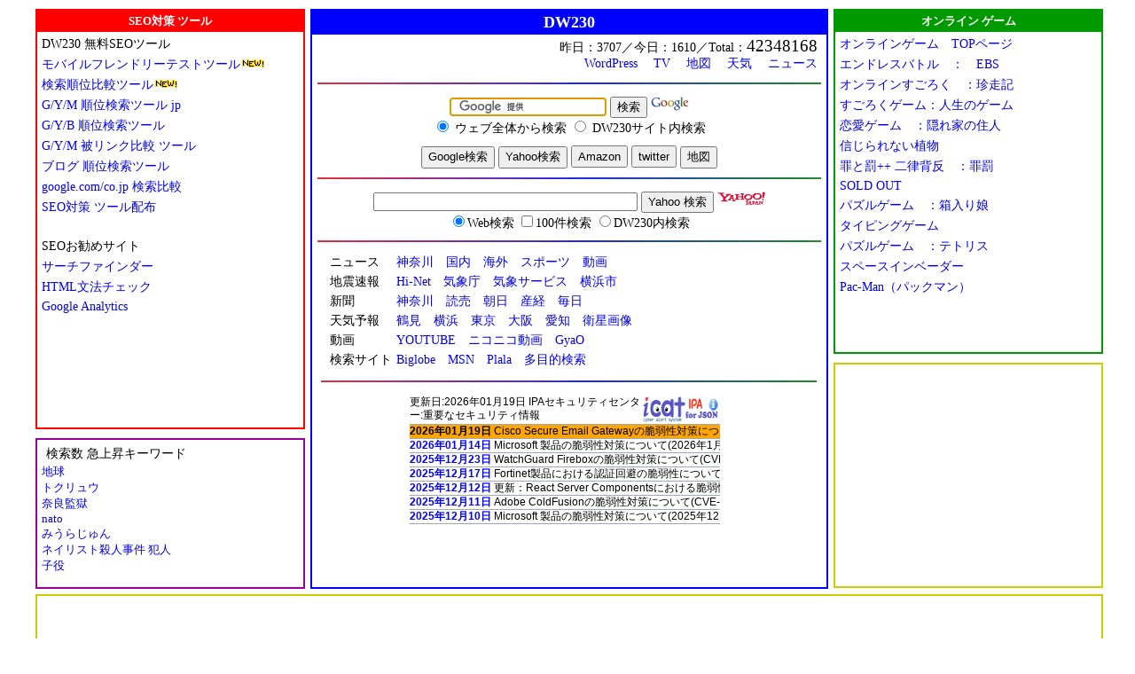

--- FILE ---
content_type: text/html; charset=UTF-8
request_url: https://dw230.com/
body_size: 43488
content:

<!DOCTYPE html><html lang="ja" dir="ltr"><head><meta charset="utf-8"><title>無料 SEO対策 オンラインゲーム：DW230</title>
<meta name="description" content="DW230 SEO対策に便利な順位検索ツールなど無料ツールの紹介やEBSを始め無料オンラインゲームなど">
<meta name="keywords" content="無料,SEO,対策,順位,検索,美容室,オンライン,ゲーム,dw230">
<meta name="viewport" content="width=device-width, initial-scale=1.0">
<link href='//fonts.googleapis.com/css?family=Noto+Sans' rel='stylesheet' type='text/css'>
<link rel="apple-touch-icon-precomposed" href="/apple-touch-icon.png">
<link rel="stylesheet" href="https://dw230.com/style2.css" media="all" />
<link rel="canonical" href="https://…"/>
</head>
<body>
<div align = "center" style="margin: 0 auto;clear: both;vertical-align:top;padding: 0px 0px 0px 0px;position: relative;">
<div id="allwidth" style="vertical-align:top;padding: 0px 0px 0px 0px;">
<div id="topwidthc2">
<div id="topwidthc" style="vertical-align:top;">
<div style="width:100%;height:650px;vertical-align:top;border-collapse: collapse;border: 2px #0000ff solid;">
<div style="width:100%;background-color: #0000ff;"><h2 style='font-size:18px;font-family : "Times New Roman","ＭＳ Ｐゴシック",sans-serif ;'>DW230</h2></div>
<p id="top">
昨日：3707／今日：1610／Total：<span style='font-size:14pt;font-family : "Times New Roman","ＭＳ Ｐゴシック",sans-serif ;'>42348168</span>
<br />
　<a href="https://dw230.jp/wp/" title="DW230 WordPress">WordPress</a>
　<a href="https://bangumi.org/epg/td/" title="首都圏テレビ番組表">TV</a>
　<a href="https://map.yahoo.co.jp/address/14/14101/index.html" title="鶴見区：地図">地図</a>
　<a href="https://weather.yahoo.co.jp/weather/jp/14/4610/14101.html" title="鶴見区：天気予報">天気</a>
　<a href="https://news.yahoo.co.jp/search/?p=%E9%B6%B4%E8%A6%8B&ei=utf-8&fr=news_sw" title="鶴見区のニュース">ニュース</a>
</p>
<img src="ime/line_002.jpg" width="98%" height="2" border="0" alt="line">
<div style="text-align:center;margin: 0px 0px 0px 0px;padding: 10px 0px 0px 0px;">
<form style="margin-bottom: 0" method="get" action="https://dw230.net/search.php" id="cse-search-box" target="_top">
<input type="hidden" name="cof" value="FORID:10">
<input type="text" name="q" value="" spellcheck="true" id="result_text" style="width:60%;" autofocus>
<input type="submit" name="sa" value="&#x691c;&#x7d22;">
<a href="https://www.google.co.jp/"><img src="ime/logo_google_16.gif" width="43" height="16" border="0" alt="Google"></a>
<br />
<input type="radio" name="cx" checked value="partner-pub-3776188314138871:ekkci7-88za">
<label for="ss0" title="ウェブ検索">ウェブ全体から検索</label>
<input type="radio" name="cx"  value="partner-pub-3776188314138871:l4gz0z-evnu">
<label for="ss1" title="検索 dw230.com">DW230サイト内検索</label>
<p style="text-align:center;margin: 10px 0px 0px 0px;padding: 0px 0px 0px 0px;">
<input name="google" type="submit" value="Google検索" style="height: 25px;"> 
<input name="yahoo" type="submit" value="Yahoo検索" style="height: 25px;"> 
<input name="s_amazon" type="submit" value="Amazon" style="height: 25px;"> 
<input name="b_twitter" type="submit" value="twitter" style="height: 25px;"> 
<input name="map" type="submit" value="地図" style="height: 25px;"></p>
</form>
<img src="ime/line_002.jpg" width="98%" height="2" border="0" alt="line">
<div style="text-align:center;margin: 0px 0px 0px 0px;padding: 10px 0px 0px 0px;">
<form style="margin-bottom: 0" method="get" name="sf1" action="https://search.yahoo.co.jp/search">
<input type="text" name="p" maxlength="255" value="" id="result_text" style="width:50%;">
<input type="submit" name="search" value="Yahoo 検索"> <a href="https://www.yahoo.co.jp/"><img src="ime/logo_yahoo_16.gif" width="55" height="16" border="0" alt="Yahoo"></a>
<input type="hidden" name="fr" value="top_ga1_sa">
<input type="hidden" name="tid" value="top_ga1_sa">
<input type="hidden" name="ei" value="UTF-8">
<input type="hidden" name="aq" value="1">
<br />
<input type="radio" title="Yahoo!Japanで検索" name="vs" value="" checked>Web検索 
<input type="checkbox" title="標準は１０件表示ですがここにチェックを入れると検索結果を１００件表示します。" name="n" value="100">100件検索
<input type="radio" title="ここにチェックを入れるとDW230サイト内から検索します（100件表示と併用可）" name="vs" value="dw230.com">DW230内検索 
</form>
</div>
<img src="ime/line_002.jpg" width="98%" height="2" border="0" alt="line">
<div id="newsbox" style="text-align:left;margin: 0px 0px 0px 0px;padding: 10px 0px 0px 10px;">
<div id="news">ニュース</div><div id="newsr"><a href="https://www.kanaloco.jp/">神奈川</a>　<a href="https://news.yahoo.co.jp/categories/domestic">国内</a>　<a href="https://news.yahoo.co.jp/categories/world">海外</a>　<a href="https://news.yahoo.co.jp/categories/sports">スポーツ</a>　<a href="https://gyao.yahoo.co.jp/">動画</a></div><div style='clear:both;'></div>
<div id="news">地震速報</div><div id="newsr"><a href="https://www.hinet.bosai.go.jp/">Hi-Net</a>　<a href="https://www.jma.go.jp/jp/quake/">気象庁</a>　<a href="https://www.weather-service.co.jp/Public/cts0004/weather/earthq/earthq.html">気象サービス</a>　<a href="https://202.248.86.67/me/bousai/eq/new_eq/eq_zen/kouiki.html">横浜市</a></div><div style='clear:both;'></div>
<div id="news">新聞</div><div id="newsr"><a href="https://www.kanaloco.jp/">神奈川</a>　<a href="https://www.yomiuri.co.jp/">読売</a>　<a href="https://www.asahi.com/home.html">朝日</a>　<a href="https://sankei.jp.msn.com/">産経</a>　<a href="https://www.mainichi.co.jp/">毎日</a></div><div style='clear:both;'></div>
<div id="news">天気予報</div><div id="newsr"><a href="https://weather.yahoo.co.jp/weather/jp/14/14101/46106.html">鶴見</a>　<a href="https://weather.yahoo.co.jp/weather/jp/14/4610.html">横浜</a>　<a href="https://weather.yahoo.co.jp/weather/jp/13/">東京</a>　<a href="https://weather.yahoo.co.jp/weather/jp/27/6200.html">大阪</a>　<a href="https://weather.yahoo.co.jp/weather/jp/23/5110.html">愛知</a>　<a href="https://weather.yahoo.co.jp/weather/jp/images/himawari.html">衛星画像</a></div><div style='clear:both;'></div>
<div id="news">動画</div><div id="newsr"><a href="https://www.youtube.com/">YOUTUBE</a>　<a href="https://www.nicovideo.jp/video_top">ニコニコ動画</a>　<a href="https://gyao.yahoo.co.jp/">GyaO</a> </div><div style='clear:both;'></div>
<div id="news">検索サイト</div><div id="newsr"><a href="https://www.biglobe.ne.jp/">Biglobe</a>　<a href="https://www.msn.co.jp/home.armx">MSN</a>　<a href="https://www.plala.or.jp/">Plala</a>　<a href="https://dw230.jp/search/">多目的検索</a></div><div style='clear:both;'></div>
<img src="ime/line_002.jpg" width="98%" height="2" border="0" alt="line">
</div>
<div id='ipabox' style="width:100%;text-align:center;margin: 10px 0px 0px 0px;padding: 0px 0px 0px 0px;">
<table border="0" cellpadding="0" cellspacing="0" style="width:100%;"><tr><td> </td><td style="width:360px;">
<p style="width:360px;text-align:left;">
<script type="text/javascript" src="//code.jquery.com/jquery-1.11.3.min.js"> </script>
<script type="text/javascript" src="//www.ipa.go.jp/security/announce/irss/icatw.js"> </script></p>
</td><td> </td></tr></table>
</div>
</div>
</div>
</div>
<div id="topwidthl" style="vertical-align:top;">
<div style="width:100%;height:470px;vertical-align:top;border-collapse: collapse;border: 2px #ff0000 solid;">
<div style="width:100%;background-color: #ff0000;margin: 0px 0px 5px 0px;"><h1>SEO対策 ツール</h1></div>
<p>DW230 無料SEOツール</p>
<p onmouseover="this.style.background='#ffff00';" onmouseout="this.style.background='#ffffff';"><a href="https://dw230.jp/mf/" title="モバイルフレンドリーテストツール" name="モバイルフレンドリーテストツール">モバイルフレンドリーテストツール<IMG src="https://dw230.com/ime/new2.gif" width="28" height="11" border="0" alt="モバイルフレンドリーテストツール"></a></p>
<p onmouseover="this.style.background='#ffff00';" onmouseout="this.style.background='#ffffff';"><a href="https://dw230.net/comparison/" title="検索順位比較ツール" name="検索順位比較ツール">検索順位比較ツール<IMG src="https://dw230.com/ime/new2.gif" width="28" height="11" border="0" alt="検索順位比較ツール"></a></p>
<p onmouseover="this.style.background='#ffff00';" onmouseout="this.style.background='#ffffff';"><a href="https://dw230.net/rank/" title="Google/Yahoo/MSN(Bing) 順位検索ツール" name="Google/Yahoo/MSN(Bing) 順位検索ツール">G/Y/M 順位検索ツール jp</a></p>
<p onmouseover="this.style.background='#ffff00';" onmouseout="this.style.background='#ffffff';"><a href="https://dw230.net/rank_gyb/" title="Google/Yahoo/百度(Baidu) 順位検索ツール">G/Y/B 順位検索ツール</a></p>
<p onmouseover="this.style.background='#ffff00';" onmouseout="this.style.background='#ffffff';"><a href="https://dw230.net/ranking/" title="Google/Yahoo/MSN 被リンク比較ツール">G/Y/M 被リンク比較 ツール</a></p>
<p onmouseover="this.style.background='#ffff00';" onmouseout="this.style.background='#ffffff';"><a href="https://dw230.net/rank_blog/" title="ブログ(blog)順位検索ツール">ブログ 順位検索ツール</a></p>
<p onmouseover="this.style.background='#ffff00';" onmouseout="this.style.background='#ffffff';"><a href="https://dw230.net/rank_google/" title="google.com/google.co.jp 検索比較">google.com/co.jp 検索比較</a></p>
<p onmouseover="this.style.background='#ffff00';" onmouseout="this.style.background='#ffffff';"><a href="https://dw230.com/tool/" title="SEO対策　ツール配布・紹介">SEO対策 ツール配布</a></p>
<p>　</p>
<p>SEOお勧めサイト</p>
<p onmouseover="this.style.background='#ffff00';" onmouseout="this.style.background='#ffffff';"><a href="http://www.webanalysis.ga-pro.com/SearchFinder/index.html">サーチファインダー</a></p>
<p onmouseover="this.style.background='#ffff00';" onmouseout="this.style.background='#ffffff';"><a href="http://openlab.ring.gr.jp/k16/htmllint/htmllint.html">HTML文法チェック</a></p>
<p onmouseover="this.style.background='#ffff00';" onmouseout="this.style.background='#ffffff';"><a href="https://www.google.com/analytics/home/?et=reset&hl=ja-JP">Google Analytics</a></p>
</div>
<div style="width:100%;height:161px;border-collapse: collapse;border: 2px #990099 solid;margin: 10px 0px 0px 0px;padding: 5px 0px 0px 0px;">
<p id="key">検索数 急上昇キーワード</p>
<p style="font-size:10pt;margin: 0px 0px 0px 5px;"><a href="https://dw230.net/search/?key=%E5%9C%B0%E7%90%83">
地球</a></p>
<p style="font-size:10pt;margin: 0px 0px 0px 5px;"><a href="https://dw230.net/search/?key=%E3%83%88%E3%82%AF%E3%83%AA%E3%83%A5%E3%82%A6">
トクリュウ</a></p>
<p style="font-size:10pt;margin: 0px 0px 0px 5px;"><a href="https://dw230.net/search/?key=%E5%A5%88%E8%89%AF%E7%9B%A3%E7%8D%84">
奈良監獄</a></p>
<p style="font-size:10pt;margin: 0px 0px 0px 5px;"><a href="https://dw230.net/search/?key=nato">
nato</a></p>
<p style="font-size:10pt;margin: 0px 0px 0px 5px;"><a href="https://dw230.net/search/?key=%E3%81%BF%E3%81%86%E3%82%89%E3%81%98%E3%82%85%E3%82%93">
みうらじゅん</a></p>
<p style="font-size:10pt;margin: 0px 0px 0px 5px;"><a href="https://dw230.net/search/?key=%E3%83%8D%E3%82%A4%E3%83%AA%E3%82%B9%E3%83%88%E6%AE%BA%E4%BA%BA%E4%BA%8B%E4%BB%B6+%E7%8A%AF%E4%BA%BA">
ネイリスト殺人事件 犯人</a></p>
<p style="font-size:10pt;margin: 0px 0px 0px 5px;"><a href="https://dw230.net/search/?key=%E5%AD%90%E5%BD%B9">
子役</a></p></div>
</div>
</div>
<div id="topwidthr" style="vertical-align:top;">
<div style="width:100%;height:385px;vertical-align:top;border-collapse: collapse;border: 2px #009900 solid;">
<div style="width:100%;background-color: #009900;margin: 0px 0px 5px 0px;"><h3>オンライン ゲーム</h3></div>
<p onmouseover="this.style.background='#ffff00';" onmouseout="this.style.background='#ffffff';"><a href="https://game.dw230.com/" title="オンラインゲームコーナー" name="オンラインゲーム">オンラインゲーム　TOPページ</a></p>
<p onmouseover="this.style.background='#ffff00';" onmouseout="this.style.background='#ffffff';"><a href="https://game.dw230.com/ebs/" title="EBS：エンドレスバトル" name="エンドレスバトル">エンドレスバトル　：　EBS</a></p>
<p onmouseover="this.style.background='#ffff00';" onmouseout="this.style.background='#ffffff';"><a href="https://game.dw230.com/chin/" title="すごろくドライブ　珍走記" name="珍走記">オンラインすごろく　：珍走記</a></p>
<p onmouseover="this.style.background='#ffff00';" onmouseout="this.style.background='#ffffff';"><a href="https://game.dw230.com/jinsei/zinsei.cgi" name="人生のゲーム" title="人生のゲーム">すごろくゲーム：人生のゲーム</a></p>
<p onmouseover="this.style.background='#ffff00';" onmouseout="this.style.background='#ffffff';"><a href="https://game.dw230.com/people/" name="恋愛ゲーム　Peaple" title="恋愛ゲーム　Peaple">恋愛ゲーム　：隠れ家の住人</a></p>
<p onmouseover="this.style.background='#ffff00';" onmouseout="this.style.background='#ffffff';"><a href="https://game.dw230.com/plant/" name="信じられない植物" title="信じられない植物">信じられない植物</a></p>
<p onmouseover="this.style.background='#ffff00';" onmouseout="this.style.background='#ffffff';"><a href="https://game.dw230.com/tsumi/" name="罪と罰++ 二律背反" title="罪と罰++ 二律背反">罪と罰++ 二律背反　：罪罰</a></p>
<p onmouseover="this.style.background='#ffff00';" onmouseout="this.style.background='#ffffff';"><a href="https://game.dw230.com/soldout/so.php" name="SOLD OUT" title="SOLD OUT">SOLD OUT</a></p>
<p onmouseover="this.style.background='#ffff00';" onmouseout="this.style.background='#ffffff';"><a href="https://game.dw230.com/hako/level1.php" name="パズルゲーム 箱入り娘" title="パズルゲーム 箱入り娘">パズルゲーム　：箱入り娘</a></p>
<p onmouseover="this.style.background='#ffff00';" onmouseout="this.style.background='#ffffff';"><a href="https://game.dw230.com/typing/" title="歌詞にあわせてタイピング">タイピングゲーム</a></p>
<p onmouseover="this.style.background='#ffff00';" onmouseout="this.style.background='#ffffff';"><a href="https://game.dw230.com/tet/" title="テトリス" name="テトリス">パズルゲーム　：テトリス</a></p>
<p onmouseover="this.style.background='#ffff00';" onmouseout="this.style.background='#ffffff';"><a href="https://game.dw230.com/invaders/" name="スペースインベーダー" title="スペースインベーダー">スペースインベーダー</a></p>
<p onmouseover="this.style.background='#ffff00';" onmouseout="this.style.background='#ffffff';"><a href="https://game.dw230.com/pacman/" name="Pac-Man（パックマン）" title="Pac-Man（パックマン）">Pac-Man（パックマン）</a></p>
</div>
<div style="width:100%;height:250px;border-collapse: collapse;border: 2px #cccc00 solid;margin: 10px 0px 0px 0px;padding: 0px 0px 0px 0px;">
<script async src="https://pagead2.googlesyndication.com/pagead/js/adsbygoogle.js"></script>
<ins class="adsbygoogle"
     style="display:inline-block;width:200px;height:200px"
     data-ad-client="ca-pub-3776188314138871"
     data-ad-slot="4934079013"></ins>
<script>
     (adsbygoogle = window.adsbygoogle || []).push({});
</script>
</div>
</div>
<div style='clear:both;'></div>
<div style="width:100%;border-collapse: collapse;border: 2px #cccc00 solid;margin: 10px 0px 0px 0px;padding: 0px 0px 0px 0px;">
<script async src="//pagead2.googlesyndication.com/pagead/js/adsbygoogle.js"></script>
<!-- dw230.com-top -->
<ins class="adsbygoogle"
     style="display:block"
     data-ad-client="ca-pub-3776188314138871"
     data-ad-slot="6522902414"
     data-ad-format="auto"
     data-full-width-responsive="true"></ins>
<script>
(adsbygoogle = window.adsbygoogle || []).push({});
</script>
</div>
<div style='clear:both;'></div>
<div id="cmboxl1" style="border-collapse: collapse;border: 2px #ff0000 solid;">
<p style="color:#cc0000;margin: 5px 0px 0px 0px;"><strong>DW230 相互リンク集</strong></p>
<p style="line-height: 120%;"><a href="https://anzh.jp/" title="あんずの安全標識.jp">あんずの安全標識.jp</a><br>
　あんずの安全標識｜工場直送だから短納期！<br>　専門店だからできる豊富な商品展開が自慢です。</p>
<p style="line-height: 120%;"><a href="https://dw230.jp/c-loopunited/" title="横浜 / 川崎 美容室" name="横浜 / 川崎 美容室(C-LOOP UNITED)">C-LOOP UNITED（シーループユナイテッド）</a>/<a href="https://dw230.com/c-loopunited/" name="横浜 / 川崎 美容室（シーループユナイテッド）" title="横浜 / 川崎 美容室">LINK</a><br>
　鶴見・川崎 美容室 シーループユナイテッド</p>
<p style="line-height: 120%;"><a href="https://dw230.net/cu-search/" title="C-LOOP UNITEDグループ サイト内検索">C-LOOP UNITEDグループ サイト内検索</a><br>
　C-LOOP UNITED グループのすべてのサイト内から検索します</p>
<p style="line-height: 120%;"><a href="http://www.nihon-shutter.co.jp/" title="日本シャッター">株式会社 日本シャッター</a><br>
　施工・販売・保守。シャッターのことなら日本シャッターへ</p>
<p style="line-height: 120%;"><a href="https://www.sgstaff.jp/" title="---雨漏り110番---日本外装株式会社">日本外装株式会社</a><br>
　雨漏り110番。塗装工事・防水工事の専門店。</p>
<p style="line-height: 120%;"><a href="http://www.tk-5.net/" title="部屋収納術">簡単！部屋収納術のリンク集</a>　<br>
　誰でもできる、簡単な部屋収納術の紹介サイト。</p>
<p style="line-height: 120%;"><a href="http://www.shikaiin.com/" title="歯科医院">歯科医院.com</a>　<br>
　歯とお口の治療と健康に役立つ知識と歯科情報</p>
<p style="line-height: 120%;"><a href="https://yual.co/" title="URL短縮ツール：YUAL（ユアル）">URL短縮ツール：YUAL（ユアル）</a>　<br>
　長いURLを短縮して表示するツール：YUAL（ユアル）</p>
<p style="line-height: 120%;"><a href="https://akiyoshi-risa.com/" title="i-Style Studio 風水心理カウンセラー 秋吉李咲">i-Style Studio</a>　<br>
　i-Style Studio 風水心理カウンセラー 秋吉李咲</p>
<p style="line-height: 120%;"><a href="https://group.cu-act.jp/" title="日吉の美容室 ACT Group">ACT Group（アクト グループ）</a>　<br>
　東急東横線 日吉駅に展開する美容室グループ　ACT Group</p>
<p style="line-height: 120%;"><a href="https://actwebshop.com/" title="美容室店販 ACT WEB SHOP（アクト ウェブショップ）">ACT WEB SHOP</a>　<br>
　日吉駅 美容室 ACT 美容室店販商品の通販サイト</p>

<p style="line-height: 120%;"><a href="https://hiyoshi-shop.com/" title="日吉中央通り商店街">日吉駅前商店街 日吉中央通り商店街</a>　<br>
　東急東横線 日吉駅の日吉中央通り商店街のリンク集です</p>
<p style="line-height: 120%;"><a href="https://ameblo.jp/c-loop/" title="C-LOOPUNITED 事務局">C-LOOPUNITED 事務局</a> / <a href="https://c-loop.blogspot.jp/" title="C-LOOPUNITED OFFICE">C-LOOPUNITED OFFICE</a><br>
　美容室 C-LOOPUNITEDグループの事務局からのお知らせ</p>
<p style="line-height: 120%;"><a href="https://dw230.com/laptop_20200512/" title="CPUパフォーマンス">CPUパフォーマンス</a><br>
　デスクトップ、ラップトップ＆ポータブル、CPUパフォーマンス</p>
</div>

<div id="cmboxl2" style="border-collapse: collapse;border: 2px #009900 solid;">
<p style="color:#cc0000;margin: 5px 0px 0px 0px;"><strong>更新履歴</strong></p>
<div style="width:80px;height:22px;text-align:left;float:left;padding: 0px 0px 0px 10px;">2025/10/31</div>
<div id="linkr">アクセスカウンター4200万件達成</div>
<div style="width:80px;height:22px;text-align:left;float:left;padding: 0px 0px 0px 10px;">2024/09/19</div>
<div id="linkr">アクセスカウンター4000万件達成</div>
<div style="width:80px;height:22px;text-align:left;float:left;padding: 0px 0px 0px 10px;">2023/06/27</div>
<div id="linkr">アクセスカウンター3800万件達成</div>
<div style="width:80px;height:22px;text-align:left;float:left;padding: 0px 0px 0px 10px;">2022/06/26</div>
<div id="linkr">アクセスカウンター3600万件達成</div>
<div style="width:80px;height:22px;text-align:left;float:left;padding: 0px 0px 0px 10px;">2021/03/17</div>
<div id="linkr">アクセスカウンター3400万件達成</div>
<div style="width:80px;height:22px;text-align:left;float:left;padding: 0px 0px 0px 10px;">2020/07/20</div>
<div id="linkr"><a href="https://google.dw230.com/" title="Googleスプレッドシート関数の使い方">Googleスプレッドシート関数</a>を追加</div>
<div style="width:80px;height:22px;text-align:left;float:left;padding: 0px 0px 0px 10px;">2020/05/12</div>
<div id="linkr"><a href="https://dw230.com/laptop_20200512/" title="2020年5月 CPUパフォーマンス">2020年5月 CPUパフォーマンス</a>を追加</div>
<div style="width:80px;height:22px;text-align:left;float:left;padding: 0px 0px 0px 10px;">2020/05/08</div>
<div id="linkr">アクセスカウンター3200万件達成</div>
<div style="width:80px;height:22px;text-align:left;float:left;padding: 0px 0px 0px 10px;">2019/09/07</div>
<div id="linkr">アクセスカウンター3000万件達成</div>
<div style="width:80px;height:22px;text-align:left;float:left;padding: 0px 0px 0px 10px;">2019/04/09</div>
<div id="linkr"><a href="https://excel.dw230.com/" title="よく使うエクセル関数">よく使うエクセル関数</a>を追加</div>
<div style="width:80px;height:22px;text-align:left;float:left;padding: 0px 0px 0px 10px;">2018/08/30</div>
<div id="linkr"><a href="https://dw230.jp/amp/" title="AMPページ作成支援ツール" name="AMPページ作成支援ツール">AMPページ作成支援ツール</a>を追加</div>
<div style="width:80px;height:22px;text-align:left;float:left;padding: 0px 0px 0px 10px;">2018/08/25</div>
<div id="linkr"><a href="https://dw230.net/" title="HTML ＜タグ＞ PHP ＜関数＞ EXCEL" name="HTML ＜タグ＞ PHP ＜関数＞ EXCEL">HTML ＜タグ＞ PHP ＜関数＞ EXCEL</a>を追加</div>
<div style="width:80px;height:22px;text-align:left;float:left;padding: 0px 0px 0px 10px;">2017/07/25</div>
<div id="linkr"><a href="https://dw230.jp/mf/" title="モバイルフレンドリーテストツール" name="モバイルフレンドリーテストツール">モバイルフレンドリーテストツール</a>を追加</div>
<div style="width:80px;height:22px;text-align:left;float:left;padding: 0px 0px 0px 10px;">2017/06/26</div>
<div id="linkr"><a href="https://dw230.net/search/" title="多目的検索">多目的検索</a> に<a href="https://dw230.jp/search/" title="マルチデバイス用多目的検索" name="マルチデバイス用多目的検索">マルチデバイス用</a> を追加</div>
<div style="width:80px;height:22px;text-align:left;float:left;padding: 0px 0px 0px 10px;">2017/04/14</div>
<div id="linkr">モバイル対応<a href="https://dw230.jp/f" title="エクセル関数の使い方" name="エクセル関数の使い方">エクセル関数の使い方</a>を追加</div>
<div style="width:80px;height:22px;text-align:left;float:left;padding: 0px 0px 0px 10px;">2017/03/31</div>
<div id="linkr">アクセスカウンター2500万件達成</div>
<div style="width:80px;height:22px;text-align:left;float:left;padding: 0px 0px 0px 10px;">2015/05/12</div>
<div id="linkr"><a href="https://dw230.net/pageplugin" title="Facebook Page Pluginの作り方" name="Facebook Page Pluginの作り方">Facebook Page Pluginの作り方</a>を追加</div>
<div style="width:80px;height:22px;text-align:left;float:left;padding: 0px 0px 0px 10px;">2015/05/07</div>
<div id="linkr"><a href="https://dw230.jp/map/" title="世界の最新地震情報" name="世界の最新地震情報">世界の最新地震情報</a>を追加</div>
<div style="width:80px;height:22px;text-align:left;float:left;padding: 0px 0px 0px 10px;">2014/08/28</div>
<div id="linkr">アクセスカウンター2000万件達成</div>
<div style="width:80px;height:22px;text-align:left;float:left;padding: 0px 0px 0px 10px;">2014/05/13</div>
<div id="linkr"><a href="https://dw230.jp/day/" title="この日の出来事" name="この日の出来事">この日の出来事</a>を追加</div>
<div style="width:80px;height:22px;text-align:left;float:left;padding: 0px 0px 0px 10px;">2014/05/01</div>
<div id="linkr"><a href="https://dw230.jp/loto7/" title="ロト7(LOTO7)購入支援ツール" name="ロト7(LOTO7)購入支援ツール">ロト7(LOTO7)購入支援ツール</a>を追加</div>
<div style="width:80px;height:22px;text-align:left;float:left;padding: 0px 0px 0px 10px;">2014/04/06</div>
<div id="linkr"><a href="https://dw230.jp/password/" title="ランダムパスワード作成ツール" name="ランダムパスワード作成ツール">ランダムパスワード作成ツール</a>を追加</div>
<div style="width:80px;height:22px;text-align:left;float:left;padding: 0px 0px 0px 10px;">2013/02/23</div>
<div id="linkr"><a href="https://dw230.jp/kousei/" title="日本語文章校正支援ツール" name="日本語文章校正支援ツール">日本語文章校正支援ツール</a>を追加</div>
<div style="width:80px;height:22px;text-align:left;float:left;padding: 0px 0px 0px 10px;">2013/01/22</div>
<div id="linkr"><a href="https://dw230.net/likebox" title="Facebook LikeBoxの作り方" name="Facebook LikeBoxの作り方">Facebook LikeBoxの作り方</a>を追加</div>
<div style="width:80px;height:22px;text-align:left;float:left;padding: 0px 0px 0px 10px;">2012/11/13</div>
<div id="linkr"><a href="https://dw230.net/comparison/" title="検索順位比較ツール" name="検索順位比較ツール">検索順位比較ツール</a>を追加</div>
<div style="width:80px;height:22px;text-align:left;float:left;padding: 0px 0px 0px 10px;">2011/11/30</div>
<div id="linkr">アクセスカウンター1500万件達成</div>
<div style="width:80px;height:22px;text-align:left;float:left;padding: 0px 0px 0px 10px;">2011/03/14</div>
<div id="linkr"><a href="https://dw230.jp/teiden/201103.php" title="横浜市鶴見区の計画停電（輪番停電）">横浜市の計画停電（輪番停電）</a>を追加</div>
<div style="width:80px;height:22px;text-align:left;float:left;padding: 0px 0px 0px 10px;">2010/10/21</div>
<div id="linkr"><a href="https://dw230.jp/excel/" title="これだけは覚えておこう　よく使うエクセル関数">よく使うエクセル関数</a>を追加</div>
<div style="width:80px;height:22px;text-align:left;float:left;padding: 0px 0px 0px 10px;">2010/02/19</div>
<div id="linkr"><a href="https://dw230.net/search/" title="多目的検索">多目的検索</a> に<a href="https://dw230.net/job/" name="会社用：多目的検索">会社用</a> を追加</div>
<div style="width:80px;height:22px;text-align:left;float:left;padding: 0px 0px 0px 10px;">2010/02/19</div>
<div id="linkr"><a href="https://dw230.net/search/" title="多目的検索">多目的検索</a> を更新　<a href="https://dw230.jp/php/" name="PHP関数備忘録">備忘録</a></div>
<div style="width:80px;height:22px;text-align:left;float:left;padding: 0px 0px 0px 10px;">2009/07/31</div>
<div id="linkr">アクセスカウンター1000万件達成</div>
<div style="width:80px;height:22px;text-align:left;float:left;padding: 0px 0px 0px 10px;">2009/05/12</div>
<div id="linkr"><a href="https://dw230.net/rank_blog/" title="ブログ用順位検索ツール">ブログ順位検索ツール</a>を追加</div>
<div style="width:80px;height:22px;text-align:left;float:left;padding: 0px 0px 0px 10px;">2008/07/28</div>
<div id="linkr">アクセスカウンター500万件達成</div>
<div style="width:80px;height:22px;text-align:left;float:left;padding: 0px 0px 0px 10px;">2006/04/17</div>
<div id="linkr">アクセスカウンター100万件達成</div>
<div style="width:80px;height:22px;text-align:left;float:left;padding: 0px 0px 0px 10px;">2005/06/20</div>
<div id="linkr"><a href="https://dw230.bglb.jp/rank/" title="Google/Yahoo/MSN 順位検索ツール">Google/Yahoo/MSN 順位検索ツール</a></div>
<div style="width:80px;height:22px;text-align:left;float:left;padding: 0px 0px 0px 10px;">2003/06</div>
<div id="linkr">サポートに<a href="https://dw230.com/98/" title="NEC PC9801、9821サポート">NEC 98機</a>のページを追加</div>
<div style="width:80px;height:22px;text-align:left;float:left;padding: 0px 0px 0px 10px;">2002/03</div>
<div id="linkr"><a href="https://game.dw230.com/" title="オンラインゲーム">オンラインゲームコーナー</a>設置</div>
<div style="width:80px;height:22px;text-align:left;float:left;padding: 0px 0px 0px 10px;">2001/12/27</div>
<div id="linkr">DW230　デジタルワールド　OPEN</div>
</div>
<div id="cmboxr" style="border-collapse: collapse;border: 2px #cccc00 solid;">

<div id="qrbox" style="margin: 5px 0px 5px 0px;">
<img src="https://dw230.com/qr_top.jpg" alt="DW230" title="DW230" border="0" width="160">
<!--
<div style="padding: 20px 0px 0px 0px;">
<a href="https://jigsaw.w3.org/css-validator/validator?uri=https%3A%2F%2Fdw230.com%2F&profile=css3&usermedium=all&warning=1&vextwarning=">
<img style="border:0;width:88px;height:31px" src="https://dw230.com/vcss.gif" alt="正当なCSSです!" /></a></div>
-->
</div>

<script async src="https://pagead2.googlesyndication.com/pagead/js/adsbygoogle.js?client=ca-pub-3776188314138871"
     crossorigin="anonymous"></script>
<!-- dw230.com-top2025 -->
<ins class="adsbygoogle"
     style="display:block"
     data-ad-client="ca-pub-3776188314138871"
     data-ad-slot="6413670613"
     data-ad-format="auto"
     data-full-width-responsive="true"></ins>
<script>
     (adsbygoogle = window.adsbygoogle || []).push({});
</script>
</div>
<div style='clear:both;'></div>
</div>
<div id="allwidth" align = "center" style="margin: 0 auto;clear: both;padding: 10px 0px 0px 0px;">
<div style="width:100%;border-collapse: collapse;border: 2px #ee0f58 solid;margin: 0px 0px 0px 0px;padding: 0px 0px 0px 0px;">
<div style='width:100%;color:#ffffff;text-align:center;padding: 3px 0px 5px 0px;margin: 0px 0px 0px 0px;background-color: #ee0f58;'>
PR　鶴見、川崎地区を中心に展開している美容室 C-LOOP UNITEDグループのご案内
</div>

<div id="clooplinky"><div id="clooptitley">横浜エリア</div>
<div id="clooplinkbxy"><a href="https://salondejoe.jp/" title="横浜 美容室 SALON DE JOE（サロン・ド・ジョー）" name="横浜 美容室 SALON DE JOE（サロン・ド・ジョー）">
<img src="https://dw230.com/img/201.png" alt="横浜 美容室 SALON DE JOE（サロン・ド・ジョー）" title="横浜 美容室 SALON DE JOE（サロン・ド・ジョー）" width="90%" border="0" onmouseover="this.src='https://dw230.com/img/101.png';" onmouseout="this.src='https://dw230.com/img/201.png'">
</a></div>
<div id="clooplinkbxy"><a href="https://vanessa.jp/" title="鶴見 美容室 VANESSA（ヴァネッサ）" name="鶴見 美容室 VANESSA（ヴァネッサ）">
<img src="https://dw230.com/img/202.png" alt="鶴見 美容室 VANESSA（ヴァネッサ）" title="鶴見 美容室 VANESSA（ヴァネッサ）" border="0" width="90%" onmouseover="this.src='https://dw230.com/img/102.png';" onmouseout="this.src='https://dw230.com/img/202.png'">
</a></div>
<div id="clooplinkbxy"><a href="https://bonecca.jp/" title="鶴見 美容室 BONECCA（ボネッカ）" name="鶴見 美容室 BONECCA（ボネッカ）">
<img src="https://dw230.com/img/203.png" alt="鶴見 美容室 BONECCA（ボネッカ）" title="鶴見 美容室 BONECCA（ボネッカ）" border="0" width="90%" onmouseover="this.src='https://dw230.com/img/103.png';" onmouseout="this.src='https://dw230.com/img/203.png'">
</a></div>
<div id="clooplinkbxy"><a href="https://cu-en.jp/" title="鶴見 美容室 EN.（エン）" name="鶴見 美容室 EN.（エン）">
<img src="https://dw230.com/img/215.png" alt="鶴見 美容室 EN.（エン）" title="鶴見 美容室 EN.（エン）" border="0" width="90%" onmouseover="this.src='https://dw230.com/img/115.png';" onmouseout="this.src='https://dw230.com/img/215.png'">
</a></div>
<div id="clooplinkbxy"><a href="https://cu-glamorous.jp/" title="鶴見 美容室 GLAMOROUS（グラマラス）" name="鶴見 美容室 GLAMOROUS（グラマラス）">
<img src="https://dw230.com/img/204.png" alt="鶴見 美容室 GLAMOROUS（グラマラス）" title="鶴見 美容室 GLAMOROUS（グラマラス）" border="0" width="90%" onmouseover="this.src='https://dw230.com/img/104.png';" onmouseout="this.src='https://dw230.com/img/204.png'">
</a></div>
<div id="clooplinkbxy"><a href="https://cu-marvelous.jp/" title="鶴見 美容室 MARVELOUS（マーヴェラス）" name="鶴見 美容室 MARVELOUS（マーヴェラス）">
<img src="https://dw230.com/img/205.png" alt="鶴見 美容室 MARVELOUS（マーヴェラス）" title="鶴見 美容室 MARVELOUS（マーヴェラス）" border="0" width="90%" onmouseover="this.src='https://dw230.com/img/105.png';" onmouseout="this.src='https://dw230.com/img/205.png'">
</a></div>

<div id="clooplinkbxy"><a href="https://pino.c-loopunited.jp/" title="横浜 美容室 PINO C-LOOPUNITED（ピノ シーループユナイテッド）" name="横浜 美容室 PINO C-LOOPUNITED（ピノ シーループユナイテッド）">
<img src="https://dw230.com/img/212.png" alt="横浜 美容室 PINO C-LOOPUNITED（ピノ シーループユナイテッド）" title="横浜 美容室 PINO C-LOOPUNITED（ピノ シーループユナイテッド）" border="0" width="90%" onmouseover="this.src='https://dw230.com/img/112.png';" onmouseout="this.src='https://dw230.com/img/212.png'">
</a></div>

<div id="clooplinkbxy"><a href="https://cu-act.jp/" title="日吉 美容室 ACT（アクト）" name="日吉 美容室 ACT（アクト）">
<img src="https://dw230.com/img/208.png" alt="日吉 美容室 ACT（アクト）" title="日吉 美容室 ACT（アクト）" border="0" width="90%" onmouseover="this.src='https://dw230.com/img/108.png';" onmouseout="this.src='https://dw230.com/img/208.png'">
</a></div>
<div id="clooplinkbxy"><a href="https://actjam.jp/" title="日吉 美容室 ACT JAM（アクトジャム）" name="日吉 美容室 ACT JAM（アクトジャム）">
<img src="https://dw230.com/img/210.png" alt="日吉 美容室 ACT JAM（アクトジャム）" title="日吉 美容室 ACT JAM（アクトジャム）" border="0" width="90%" onmouseover="this.src='https://dw230.com/img/110.png';" onmouseout="this.src='https://dw230.com/img/210.png'">
</a></div>
<div id="clooplinkbxy"><a href="https://actcurro.jp/" title="横浜 日吉 メンズ脱毛サロン ACT CURRO（アクト クロ）" name="横浜 日吉 メンズ脱毛サロン ACT CURRO（アクト クロ）">
<img src="https://dw230.com/img/213.png" alt="横浜 日吉 メンズ脱毛サロン ACT CURRO（アクト クロ）" title="横浜 日吉 メンズ脱毛サロン ACT CURRO（アクト クロ）" border="0" width="90%" onmouseover="this.src='https://dw230.com/img/113.png';" onmouseout="this.src='https://dw230.com/img/213.png'">
</a></div>

<div id="clooplinkbxy"><a href="https://actsia.jp/" title="日吉 美容室 ACT SIA（アクト シア）" name="日吉 美容室 ACT SIA（アクト シア）">
<img src="https://dw230.com/img/214.png" alt="日吉 美容室 ACT SIA（アクト シア）" title="日吉 美容室 ACT SIA（アクト シア）" border="0" width="90%" onmouseover="this.src='https://dw230.com/img/114.png';" onmouseout="this.src='https://dw230.com/img/214.png'">
</a></div>
<div style='clear:both;'></div>

</div>

<div id="clooplinkk"><div id="clooptitlek">川崎エリア</div>
<div id="clooplinkbxk"><a href="https://cu-rita.jp/" title="川崎 美容室 RITA.（リタ）" name="川崎 美容室 RITA.（リタ）">
<img src="https://dw230.com/img/417.png" alt="川崎 美容室 RITA.（リタ）" title="川崎 美容室 RITA.（リタ）" border="0" onmouseover="this.src='https://dw230.com/img/317.png';" width="90%" onmouseout="this.src='https://dw230.com/img/417.png'">
</a></div>
<div id="clooplinkbxk"><a href="https://cu-viv.jp/" title="川崎 美容室 VIV（ビブ）" name="川崎 美容室 VIV（ビブ）">
<img src="https://dw230.com/img/401.png" alt="川崎 美容室 VIV（ビブ）" title="川崎 美容室 VIV（ビブ）" border="0" onmouseover="this.src='https://dw230.com/img/301.png';" width="90%" onmouseout="this.src='https://dw230.com/img/401.png'">
</a></div>
<div id="clooplinkbxk"><a href="https://cu-atelier.jp/" title="川崎 美容室 C-LOOPUNITED ATELIER（シーループユナイテッド アトリエ）" name="川崎 美容室 C-LOOPUNITED ATELIER（シーループユナイテッド アトリエ）">
<img src="https://dw230.com/img/402.png" alt="川崎 美容室 C-LOOPUNITED ATELIER（シーループユナイテッド アトリエ）" title="川崎 美容室 C-LOOPUNITED ATELIER（シーループユナイテッド アトリエ）" border="0" width="90%" onmouseover="this.src='https://dw230.com/img/302.png';" onmouseout="this.src='https://dw230.com/img/402.png'">
</a></div>
<div id="clooplinkbxk"><a href="https://tuluce.jp/" title="川崎 美容室 TU LUCE（トゥ ルーチェ）" name="川崎 美容室 TU LUCE（トゥ ルーチェ）">
<img src="https://dw230.com/img/403.png" alt="川崎 美容室 TU LUCE（トゥ・ルーチェ）" title="川崎 美容室 TU LUCE（トゥ・ルーチェ）" border="0" width="90%" onmouseover="this.src='https://dw230.com/img/303.png';" onmouseout="this.src='https://dw230.com/img/403.png'">
</a></div>
<div id="clooplinkbxk"><a href="https://cu-posta.jp/" title="川崎 美容室 POSTA（ポスタ）" name="川崎 美容室 POSTA（ポスタ）">
<img src="https://dw230.com/img/406.png" alt="川崎 美容室 POSTA（ポスタ）" title="川崎 美容室 POSTA（ポスタ）" border="0" width="90%" onmouseover="this.src='https://dw230.com/img/306.png';" onmouseout="this.src='https://dw230.com/img/406.png'">
</a></div>
<div id="clooplinkbxk"><a href="https://cu-kashimada.jp/" title="鹿島田 美容室 VANILLA（バニラ）" name="鹿島田 美容室 VANILLA（バニラ）">
<img src="https://dw230.com/img/407.png" alt="鹿島田 美容室 VANILLA（バニラ）" title="鹿島田 美容室 VANILLA（バニラ）" border="0" width="90%" onmouseover="this.src='https://dw230.com/img/307.png';" onmouseout="this.src='https://dw230.com/img/407.png'">
</a></div>
<div id="clooplinkbxk"><a href="https://cu-vivid.jp/" title="鹿島田/新川崎 美容室 VIVID（ヴィヴィッド）" name="鹿島田/新川崎 美容室 VIVID（ヴィヴィッド）">
<img src="https://dw230.com/img/408.png" alt="鹿島田/新川崎 美容室 VIVID（ヴィヴィッド）" title="鹿島田/新川崎 美容室 VIVID（ヴィヴィッド）" border="0" width="90%" onmouseover="this.src='https://dw230.com/img/308.png';" onmouseout="this.src='https://dw230.com/img/408.png'">
</a></div>
<div id="clooplinkbxk"><a href="https://cu-bloom.jp/" title="鹿島田 美容室 BLOOM（ブルーム）" name="鹿島田 美容室 BLOOM（ブルーム）">
<img src="https://dw230.com/img/409.png" alt="鹿島田 美容室 BLOOM（ブルーム）" title="鹿島田 美容室 BLOOM（ブルーム）" border="0" width="90%" onmouseover="this.src='https://dw230.com/img/309.png';" onmouseout="this.src='https://dw230.com/img/409.png'">
</a></div>
<div id="clooplinkbxk"><a href="https://cu-cute.jp/" title="元住吉 美容室 CUTE（キュート）" name="元住吉 美容室 CUTE（キュート）">
<img src="https://dw230.com/img/411.png" alt="元住吉 美容室 CUTE（キュート）" title="元住吉 美容室 CUTE（キュート）" border="0" width="90%" onmouseover="this.src='https://dw230.com/img/311.png';" onmouseout="this.src='https://dw230.com/img/411.png'">
</a></div>
<div id="clooplinkbxk"><a href="https://cu-trust.jp/" title="武蔵小杉 美容室 TRUST（トラスト）" name="武蔵小杉 美容室 TRUST（トラスト）">
<img src="https://dw230.com/img/413.png" alt="武蔵小杉 美容室 TRUST（トラスト）" title="武蔵小杉 美容室 TRUST（トラスト）" border="0" width="90%" onmouseover="this.src='https://dw230.com/img/313.png';" onmouseout="this.src='https://dw230.com/img/413.png'">
</a></div>
<div id="clooplinkbxk"><a href="https://cu-gross.jp/" title="溝ノ口 美容室 GROSS（グロス）" name="溝ノ口 美容室 GROSS（グロス）">
<img src="https://dw230.com/img/414.png" alt="溝ノ口 美容室 GROSS（グロス）" title="溝ノ口 美容室 GROSS（グロス）" border="0" width="90%" onmouseover="this.src='https://dw230.com/img/314.png';" onmouseout="this.src='https://dw230.com/img/414.png'">
</a></div>
<div style='clear:both;'></div>

</div>

<div style='clear:both;'></div>

<div style='width: 100%;font-size:10px;text-align:right;padding: 5px 0px 5px 0px;margin: 5px 0px 5px 0px;border:1px solid transparent;border-bottom-color:#aaaaaa;border-top-color:#aaaaaa;'>
<a href="https://c-loopunited.jp/" title="C-LOOP UNITED（シーループユナイテッド）">https://c-loopunited.jp</a>　
<a href="https://c-loopunited.net/" title="横浜・川崎 C-LOOP UNITED（シーループユナイテッド）">https://c-loopunited.net</a>　
<a href="https://c-loopunited.com/" title="C-LOOP UNITED（シーループ ユナイテッド）">https://c-loopunited.com</a>　
<a href="https://c-loopunited.info/" title="横浜／川崎 C-LOOP UNITED（シーループユナイテッド）">https://c-loopunited.info</a>　
</div>

<div style='width: 100%;font-size:10px;text-align:right;margin: 5px 0px 5px 0px;'>
<form action="https://dw230.net/cu-search.php" id="cse-search-box">
<input type="hidden" name="cx" value="partner-pub-3776188314138871:8450115610" />
<input type="hidden" name="cof" value="FORID:10" />
<input type="hidden" name="ie" value="UTF-8" />
<input type="text" name="q" size="20" title="グループすべてのサイト内を検索します" />
<input type="submit" name="sa" value="サイト内 検索" />&nbsp;
</form>
<script type="text/javascript" src="https://www.google.co.jp/coop/cse/brand?form=cse-search-box&amp;lang=ja"></script>
</div>

</div>
</div>
<div align = "center" style="width:240px;text-align:center;margin: 0 auto;clear: both;padding: 0px 0px 0px 0px;">
<span style='font-size:9pt;font-family : "Times New Roman","ＭＳ Ｐゴシック",sans-serif ;'>
<a href="https://dw230.jp/" title="株式会社 デジタルワールド">(C) 2025 Digital World</a></span>
<!-- Digital World -->
<!-- 2026/01/21 11:43:13 --></div>
</div>
</body>
</html>


--- FILE ---
content_type: text/html; charset=utf-8
request_url: https://www.google.com/recaptcha/api2/aframe
body_size: 119
content:
<!DOCTYPE HTML><html><head><meta http-equiv="content-type" content="text/html; charset=UTF-8"></head><body><script nonce="QMquZHvoJ41bzJFhprZeqA">/** Anti-fraud and anti-abuse applications only. See google.com/recaptcha */ try{var clients={'sodar':'https://pagead2.googlesyndication.com/pagead/sodar?'};window.addEventListener("message",function(a){try{if(a.source===window.parent){var b=JSON.parse(a.data);var c=clients[b['id']];if(c){var d=document.createElement('img');d.src=c+b['params']+'&rc='+(localStorage.getItem("rc::a")?sessionStorage.getItem("rc::b"):"");window.document.body.appendChild(d);sessionStorage.setItem("rc::e",parseInt(sessionStorage.getItem("rc::e")||0)+1);localStorage.setItem("rc::h",'1768963395807');}}}catch(b){}});window.parent.postMessage("_grecaptcha_ready", "*");}catch(b){}</script></body></html>

--- FILE ---
content_type: text/css
request_url: https://dw230.com/style2.css
body_size: 6869
content:
a{text-decoration:none; }
div#link{ display:none; }
body{
text-decoration : none;
padding: 0px 0px 0px 0px;
margin: 10px 0px 0px 0px;
}
h1 {
font-size:10pt;
color:#ffffff;
padding: 3px 0px 3px 0px;
margin: 0px 0px 0px 0px;
}
h2 {
font-size:10pt;
color:#ffffff;
padding: 3px 0px 3px 0px;
margin: 0px 0px 0px 0px;
}
h3 {
font-size:10pt;
color:#ffffff;
padding: 3px 0px 3px 0px;
margin: 0px 0px 0px 0px;
}
form {
padding: 0px 0px 0px 0px;
margin: 0px 0px 0px 0px;
}
p {
text-align:left;
padding: 5px 0px 5px 10px;
margin: 0px 0px 0px 0px;
}
p#top {
text-align:right;
padding: 2px 10px 2px 0px;
margin: 0px 0px 0px 0px;
}
p#key {
text-align:left;
padding: 2px 0px 2px 10px;
margin: 0px 0px 0px 0px;
}
p#cloop {
text-align:left;
padding: 2px 0px 2px 60px;
margin: 0px 0px 0px 0px;
}
p#cloopkye {
text-align:left;
padding: 2px 0px 2px 0px;
margin: 0px 0px 0px 0px;
}
div#news {
width:75px;
height:22px;
text-align:left;
float:left;
padding: 0px 0px 0px 10px;
margin: 0px 0px 0px 0px;
}
div#newsr {
width:270px;
height:22px;
text-align:left;
float:left;
padding: 0px 0px 0px 0px;
margin: 0px 0px 0px 0px;
}
div#link {
width:80px;
height:22px;
text-align:left;
float:left;
padding: 0px 0px 0px 10px;
}
div#linkr {
width:290px;
height:22px;
text-align:left;
float:left;
padding: 0px 0px 0px 10px;
}
p{margin: 0px 5px 5px 5px;padding: 0px 0px 0px 0px; }
@media screen and (min-width: 0px) and (max-width: 400px) {
#allwidth { width: 95%;font-size:13px;}
#topwidthl { width: 95%;height: 650px;margin: 0px 0px 0px 0px;}
#topwidthc { width: 95%;height: 670px;margin: 10px 0px 0px 0px;}
#topwidthr { width: 95%;height: 650px;margin: 10px 0px 0px 0px;}
#cmboxl1 { width: 95%;height: 1050px;margin: 10px 10px 10px 10px;}
#cmboxl2 { width: 95%;height: 1580px;margin: 10px 10px 10px 10px;}
#cmboxr { width: 95%;margin: 10px 0px 0px 0px;padding: 10px 0px 10px 0px;clear:both;}
#cloopl { display:none;}
#ipabox { display:none;}
#newsbox { display:none;}
#qrbox { display:none;}
#clooplinky { width: 95%;text-align:center;padding: 5px 5px 5px 5px;margin: 0px 0px 0px 0px;}
#clooplinkk { width: 95%;text-align:center;padding: 5px 5px 5px 5px;margin: 0px 0px 0px 0px;}
#clooptitley { width: 200px;font-size:16px;text-align:center;padding: 5px 5px 5px 5px;margin: 2px 2px 2px 2px;border: 1px #009900 solid;}
#clooptitlek { width: 200px;font-size:16px;text-align:center;padding: 5px 5px 5px 5px;margin: 2px 2px 2px 2px;border: 1px #0000ff solid;}
#clooplinkbxy { width: 210px;text-align:center;padding: 6px 0px 0px 0px;margin: 5px 2px 5px 2px;border: 1px #009900 solid;}
#clooplinkbxk { width: 210px;text-align:center;padding: 6px 0px 0px 0px;margin: 5px 2px 5px 2px;border: 1px #0000ff solid;}
}
@media screen and (min-width: 401px) and (max-width: 800px) {
#allwidth { width: 400px;font-size:13px;}
#topwidthl { width: 195px;height: 650px;margin: 0px 0px 10px 0px;float:right;}
#topwidthc { width: 400px;height: 670px;margin: 0px 0px 0px 0px;clear:both;float:right;}
#topwidthr { width: 195px;height: 650px;margin: 0px 0px 10px 0px;float:left;}
#cmboxl1 { width: 400px;height: 850px;margin: 10px 0px 10px 0px;}
#cmboxl2 { width: 400px;height: 850px;margin: 10px 0px 10px 0px;}
#cmboxr { width: 400px;margin: 10px 0px 0px 0px;padding: 10px 0px 10px 0px;clear:both;}
#cloopl { display:none;}
#qrbox { display:none;}
#clooplinky { width: 390px;text-align:right;padding: 5px 5px 5px 5px;margin: 0px 0px 0px 0px;}
#clooplinkk { width: 390px;text-align:right;padding: 5px 5px 5px 5px;margin: 0px 0px 0px 0px;}
#clooptitley { width: 375px;font-size:16px;text-align:center;padding: 5px 5px 5px 5px;margin: 2px 2px 2px 2px;border: 1px #009900 solid;}
#clooptitlek { width: 375px;font-size:16px;text-align:center;padding: 5px 5px 5px 5px;margin: 2px 2px 2px 2px;border: 1px #0000ff solid;}
#clooplinkbxy { width: 189px;height: 30px;text-align:center;padding: 6px 0px 0px 0px;margin: 2px 2px 2px 2px;float:left;border: 1px #009900 solid;}
#clooplinkbxk { width: 189px;height: 30px;text-align:center;padding: 6px 0px 0px 0px;margin: 2px 2px 2px 2px;float:left;border: 1px #0000ff solid;}

}
@media screen and (min-width: 801px) and (max-width: 1200px) {
#allwidth { width: 800px;font-size:13px;}
#topwidthl { width: 200px;height: 650px;margin: 0px 0px 0px 0px;float:left;}
#topwidthc { width: 380px;height: 650px;margin: 0px 0px 0px 10px;float:right;}
#topwidthc2 { width: 590px;height: 650px;margin: 0px 0px 0px 0px;float:left;}
#topwidthr { width: 200px;height: 650px;margin: 0px 0px 0px 0px;float:right;}
#cmboxl1 { width: 390px;height: 850px;margin: 10px 0px 10px 0px;float:left;}
#cmboxl2 { width: 390px;height: 850px;margin: 10px 0px 10px 0px;float:right;}
#cmboxr { width: 100%;height: 90px;margin: 10px 0px 0px 0px;padding: 0px 0px 0px 0px;clear:both;}
#qrbox { display:none;}
#clooplinky { width: 312px;text-align:right;padding: 5px 5px 5px 5px;margin: 0px 0px 0px 0px;float:left;}
#clooplinkk { width: 468px;text-align:right;padding: 5px 5px 5px 5px;margin: 0px 0px 0px 0px;float:right;}
#clooptitley { width: 296px;font-size:16px;text-align:center;padding: 5px 5px 5px 5px;margin: 2px 2px 2px 2px;border: 1px #009900 solid;}
#clooptitlek { width: 452px;font-size:16px;text-align:center;padding: 5px 5px 5px 5px;margin: 2px 2px 2px 2px;border: 1px #0000ff solid;}
#clooplinkbxy { width: 150px;height: 30px;text-align:center;padding: 6px 0px 0px 0px;margin: 2px 2px 2px 2px;float:left;border: 1px #009900 solid;}
#clooplinkbxk { width: 150px;height: 30px;text-align:center;padding: 6px 0px 0px 0px;margin: 2px 2px 2px 2px;float:left;border: 1px #0000ff solid;}
}
@media screen and (min-width: 1201px) {
#allwidth { width: 1200px;font-size:14px;}
#topwidthl { width: 300px;height: 650px;margin: 0px 0px 0px 0px;float:left;}
#topwidthc { width: 580px;height: 650px;margin: 0px 0px 0px 10px;float:right;}
#topwidthc2 { width: 890px;height: 650px;margin: 0px 0px 0px 0px;float:left;}
#topwidthr { width: 300px;height: 650px;margin: 0px 0px 0px 10px;float:right;}
#cmboxl1 { width: 450px;height: 850px;margin: 10px 10px 0px 0px;float:left;}
#cmboxl2 { width: 450px;height: 850px;margin: 10px 10px 0px 0px;float:left;}
#cmboxr { width: 260px;height: 850px;margin: 10px 0px 0px 0px;float:right;}
#clooplinky { width: 507px;text-align:right;padding: 5px 5px 5px 5px;margin: 0px 0px 0px 0px;float:left;}
#clooplinkk { width: 673px;text-align:right;padding: 5px 5px 5px 5px;margin: 0px 0px 0px 0px;float:right;}
#clooptitley { width: 491px;font-size:16px;text-align:center;padding: 5px 5px 5px 5px;margin: 2px 2px 2px 2px;border: 1px #009900 solid;}
#clooptitlek { width: 656px;font-size:16px;text-align:center;padding: 5px 5px 5px 5px;margin: 2px 2px 2px 2px;border: 1px #0000ff solid;}
#clooplinkbxy { width: 163px;height: 30px;text-align:center;padding: 6px 0px 0px 0px;margin: 2px 2px 2px 2px;float:left;border: 1px #009900 solid;}
#clooplinkbxk { width: 162px;height: 30px;text-align:center;padding: 6px 0px 0px 0px;margin: 2px 2px 2px 2px;float:left;border: 1px #0000ff solid;}
}

--- FILE ---
content_type: text/css
request_url: https://www.ipa.go.jp/security/announce/irss/reset_icatw.css
body_size: 718
content:
/* css for icatw */

/* reset style */
div.iparssreader_icatw, 
div.iparssreader_icatw table, 
div.iparssreader_icatw tbody, 
div.iparssreader_icatw tr, 
div.iparssreader_icatw td, 
div.iparssreader_icatw a, 
div.iparssreader_icatw img,
div.iparssreader_icatw div
{
	margin: 0 !important;
	padding: 0 !important;
	border: 0 !important;
	font-style: normal !important;
	font-variant: normal !important;
	font-weight: normal !important;
	font-size: 12px !important;
	//font: inherit !important;
	vertical-align: middle !important;
	line-height:15px !important;
}

div.iparssreader_icatw table {
	border-collapse: collapse !important;
	border-spacing: 0 !important;
}

div.iparssreader_icatw a {
        text-decoration : none !important;
}

div.iparssreader_icatw a:hover {
        text-decoration : underline !important;
}

--- FILE ---
content_type: application/javascript
request_url: https://www.ipa.go.jp/security/announce/irss/icatw_sub.js?1768963394
body_size: 2981
content:
jQuery.support.cors = true;

//リセット用cssを読み込む
(function($){
	var style = '<link rel="stylesheet" type="text/css" href="//www.ipa.go.jp/security/announce/irss/reset_icatw.css">';
	$('head:last').after(style);
})(jQuery);

//Ajax通信を開始する
(function($){
	var _phpPram = "icatw";

	var _ImgPath = "//www.ipa.go.jp/security/announce/irss/img/" + _phpPram + "_img.png?001";	//画像を更新する際は末尾の数字をインクリメントすること

	var _Width = 350;		//領域最大サイズ 横350
	var _Height = 150;		//領域最大サイズ 縦150
	var _BgColor = "";		//アイテム部背景色 初期値なし
	var _FDateColor = "#0000FF";	//アイテム部更新日付文字色 初期値青
	var _FTitleColor = "#000000";	//アイテム部タイトル文字色 初期値黒
	var _ULineColor = "#000000";	//アイテム部リンク下線色 初期値 初期値黒
	var _StrongBgColor = "#FFA500";	//強調表示背景色
	var _StrongFColor = "#000000";	//強調表示文字色
	var _StrongTerm = 7;	//強調期間
	var _DocDateFlg = 1;	//更新日表示フラグ
	var _ImgAdjustFlg = 1;	//画像の自動調整
	var _ImgWAdjustPer = 25;	//画像の幅サイズ
	var _ImgHAdjustPer = 22;	//画像の高さサイズ
	var _ItemWAdjustPer = 100;	//アイテムテーブルの幅サイズ
	var _ItemHAdjustPer = 75;	//アイテムテーブルの高さサイズ
	var _urlChk = 1;	//URL形式チェック実施フラグ

	var _divStyleF = "font-family : sans-serif !important; line-height:15px !important; font-size: 12px !important;";

	var _errMsgEX = 'データの読込みに失敗しました。しばらくしてから、ページの再読込みをしてください。(IRSS-9001)';
	var _errMsgTitle = 'IPAセキュリティセンター:重要なセキュリティ情報';
	var _errRetry = 3;
	var _timeout = 10000;
	var errCount = 1;

	var protocol = location.protocol;

	$.ajax(
		{
			'url': protocol + "//isec-myjvn-feed1.ipa.go.jp/IPARssReader.php?" + parseInt((new Date)/1000),
	        'dataType': 'json',
	        'data': 'tool=' + _phpPram,
	        'timeout': _timeout ,
	        'cache' : false ,
	        'success': function(data) {
	        	try {
		        	var htmlstrall="";
		        	var itemhtml="";

		        	//メッセージが設定されている場合、データを表示せずメッセージを表示して処理終了
		        	if(data.message != null){
		        		var messageStr = _errMsgEX;
		        		if(data.message != ""){
		        			messagestr = data.message;
		        		};
		        		errdisp(messagestr + "(" + data.messageid + ")");
		        		return;
		        	}

		        	var ndate = new Date();	//本日日付
		        	var alldata = data;
		        	for(var i = 0; i <  alldata.itemdata.length; i++) {
		        		//日付取得
		        		var itemdata = alldata.itemdata[i];
		        		var itemdate = htmlentities(itemdata.item_date);

		        		//アイテム作成日設定
		        		var ryear = itemdate.substring(0,4);
		            	var rmonth =  parseInt(itemdate.substring(5,7),10);
		            	var rday = parseInt(itemdate.substring(8,10),10);

		            	//日付を2桁表示に変更
		            	if (rmonth < 10) {rmonth = "0" + rmonth};
		            	if (rday < 10) {rday = "0" + rday};

		            	var rdate = new Date(ryear+"/"+rmonth+"/"+rday);
		            	var datedisp = ryear + "年" + rmonth + "月" + rday + "日";

			            //強調判定
		            	var wkBgColor = _BgColor;				//アイテム部背景色 初期値なし
		            	var wkFDateColor = _FDateColor;	//アイテム部更新日付文字色 初期値青
		            	var wkFTitleColor = _FTitleColor;	//アイテム部タイトル文字色 初期値黒
		            	var wkULineColor = _ULineColor;	//アイテム部リンク下線色 初期値 初期値黒
		            	if(_StrongTerm > 0){
			            	var nsabun = ndate.getTime() - rdate.getTime();
			            	nsabun=Math.floor( nsabun / (1000*60*60*24) );
			            	nsabun=nsabun+1;
			            	if (nsabun <= _StrongTerm){
			            		wkBgColor = _StrongBgColor;
			            		wkFDateColor = _StrongFColor;
			            		wkFTitleColor = _StrongFColor;
			            		wkULineColor = _StrongFColor;
			            	}
		            	}
		            	if(chkURL(data.itemdata[i].item_link)){	//URLcheck
		            	itemhtml += '<tr style="text-valign: top; background-color:' + wkBgColor + ' !important;">';
		            	itemhtml += '<td style="white-space:nowrap !important; overflow:hidden !important; border-bottom: 1px solid #9daab7 !important;">';
		            	itemhtml += '<a target="_blank" href="' + data.itemdata[i].item_link + '"';
		            	itemhtml += ' onMouseover="this.style.color=\'' + wkULineColor + '\'; this.style.textDecoration=\'underline\'; " onMouseout="this.style.textDecoration=\'none\'" >';
			   	    	itemhtml += '<span style="font-weight:bold; color:'+ wkFDateColor +';">' + datedisp + '</span>&nbsp;';
				   	    itemhtml += '<span style="color:'+ wkFTitleColor +';">' + htmlentities(data.itemdata[i].item_title) + '</span></a></td></tr>';
		            	};
		            }

					var doc_link = "";
					var doc_udate = "";
					//URLcheck
					if(chkURL(data.docLink)){
						doc_link = data.docLink;
					}

						//更新日表示フラグ有効の場合
					if(_DocDateFlg=='1'){
						doc_udate= htmlentities(data.docDate);
						doc_udate = "更新日:" + doc_udate.substring(0,4) + "年" + doc_udate.substring(5,7) + "月" + doc_udate.substring(8,10) + "日&nbsp;";
					}
					//画像自動調整有効の場合
					var img_style="";
					if(_ImgAdjustFlg=='1'){
						img_style = 'width:'+ (_Width * (_ImgWAdjustPer/100)) +'px !important; height:'+ (_Height * (_ImgHAdjustPer/100)) +'px !important;';
					}
					//外枠
					htmlstrall += '<div style="height:'+ _Height + 'px !important; width:'+ _Width + 'px !important;' + _divStyleF + '" class="iparssreader_' + _phpPram + '">';
					//画像、ドキュメントタイトル
					htmlstrall += '<table><tbody>';
					htmlstrall += '<tr><td style="width:'+ (_Width * ((100-_ImgWAdjustPer)/100)) +'px !important;">' + doc_udate ;
					if(data.docTitleFix != null){htmlstrall += data.docTitle;} else {htmlstrall += htmlentities(data.docTitle);};
					htmlstrall += '</td>';
					htmlstrall += '<td style="text-align:center; vertical-align:middle; width:'+ (_Width * (_ImgWAdjustPer/100)) +'px !important; height:'+ (_Height * (_ImgHAdjustPer/100)) +'px !important;' + '">';
					if(doc_link!="") htmlstrall += '<a href="' + doc_link + '" target="_blank">';
					htmlstrall += '<img src="' + _ImgPath + '" style="border-style: none !important; ' + img_style + '">';
					if(doc_link!="") htmlstrall += '</a>';
					htmlstrall += '</td></tr>';
					htmlstrall += '</tbody></table>';
					//アイテムテーブル
					htmlstrall += '<div style="border-top: 1px solid #9daab7 !important; height:'+ (_Height*(_ItemHAdjustPer/100)) + 'px !important; width:' + (_Width*(_ItemWAdjustPer/100)) + 'px !important; overflow-y:scroll !important;">';
					htmlstrall += '<table style ="border-right: 1px solid #9daab7 !important; border-collapse:collapse !important;"><tbody>';
					htmlstrall += itemhtml;
					htmlstrall += '</tbody></table></div></div>';

					//HTMLへ書き込み
					document.getElementById("ipa_rss_feed_icatw").innerHTML = htmlstrall;

	        	} catch (e){
		        	errdisp(_errMsgEX);
		        }
	        }
			,'error': function(xhr, textStatus, errorThrown) {

				//リトライ
				if(errCount < _errRetry){
					errCount++;
					$.ajax(this);
				} else {
					errdisp(_errMsgEX);
				}
			}
		}
	)


	function errdisp(message){
		var htmlstrall="";

		//画像自動調整有効の場合
		var img_style="";
		if(_ImgAdjustFlg=='1'){
			img_style = 'width:'+ (_Width * (_ImgWAdjustPer/100)) +'px !important; height:'+ (_Height * (_ImgHAdjustPer/100)) +'px !important;';
		}
		//外枠
		htmlstrall += '<div style="height:'+ _Height + 'px !important; width:'+ _Width + 'px !important;' + _divStyleF + '" class="iparssreader_' + _phpPram + '">';
		//画像、ドキュメントタイトル
		htmlstrall += '<table><tbody>';
		htmlstrall += '<tr><td style="width:'+ (_Width * ((100-_ImgWAdjustPer)/100)) +'px !important;">' + _errMsgTitle  + '</td>';
		htmlstrall += '<td style="text-align:center; vertical-align:middle; width:'+ (_Width * (_ImgWAdjustPer/100)) +'px !important; height:'+ (_Height * (_ImgHAdjustPer/100)) +'px !important;' + '">';
		htmlstrall += '<img src="' + _ImgPath + '" style="border-style: none !important; ' + img_style + '"></td></tr>';
		htmlstrall += '</tbody></table>';
		//アイテムテーブル
		htmlstrall += '<div style="padding: 2px !important; border-top: 1px solid #9daab7 !important; height:'+ (_Height*(_ItemHAdjustPer/100)) + 'px !important; width:' + (_Width*(_ItemWAdjustPer/100)) + 'px !important; overflow-y:scroll !important;">';
		htmlstrall += '<table style ="border-right: 1px solid #9daab7 !important; border-collapse:collapse !important;"><tbody>';
		htmlstrall += htmlentities(message);
		htmlstrall += '</tbody></table></div>';

		//HTMLへ書き込み
		document.getElementById("ipa_rss_feed_icatw" ).innerHTML = htmlstrall;
	}
	function htmlentities(str) {
		return String(str).replace(/&/g, "&amp;").replace(/"/g, "&quot;").replace(/</g, "&lt;").replace(/>/g, "&gt;").replace(/'/g, '&#39;');
	}

	function chkURL(str) {
		if(_urlChk=='0') return true;

		if (str.match(/^(https?)(:\/\/[-_.!~*\'()a-zA-Z0-9;\/?:\@&=+\$,%#]+)$/)) {
			return true;
		} else {
			return false;
		}
	}
})(jQuery);